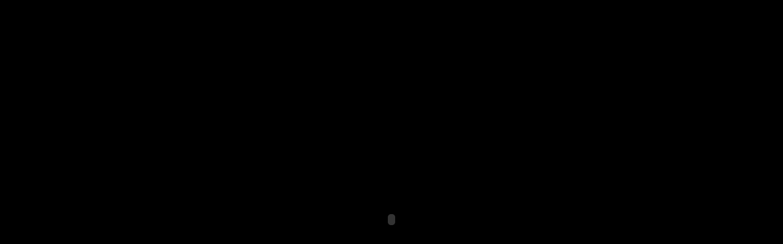

--- FILE ---
content_type: text/html
request_url: http://mediacloud.saffronart.com/auctions/2014/febeveningsale/ecatalogue/sa-liveeve14-ecatlg.html
body_size: 2016
content:
<html xmlns="http://www.w3.org/1999/xhtml" xml:lang="en" lang="en">
<head>
<meta http-equiv="Content-Type" content="text/html; charset=utf-8" />
<title>LIVE AUCTION MODERN EVENING SALE (FEB 15, 2014) </title>
</head>
<body bgcolor="#0" style="margin: 0px;">
<!--<ProductVersion>1.6.15</ProductVersion>-->
<!--<FBID>b4f398ac49a0deed95f56d4f01b0dc64</FBID>-->
	<script language="JavaScript" type="text/javascript">
	
	function getURLParam(strParamName){
    var strReturn = "";
    var strHref = window.location.href;
    if ( strHref.indexOf("?") > -1 ){
      var strQueryString = strHref.substr(strHref.indexOf("?")).toLowerCase();
      var aQueryString = strQueryString.split("&");
      for ( var iParam = 0; iParam < aQueryString.length; iParam++ ){
        if ( 
  aQueryString[iParam].indexOf(strParamName.toLowerCase() + "=") > -1 ){
          var aParam = aQueryString[iParam].split("=");
          strReturn = aParam[1];
          break;
        }
      }
    }
    return unescape(strReturn);
  }

 document.write(
    '<OBJECT classid="clsid:D27CDB6E-AE6D-11cf-96B8-444553540000"\n'+
    '  codebase="http://download.macromedia.com/pub/shockwave/cabs/flash/swflash.cab#version=9,0,0,0"\n'+   
    '  WIDTH="100%" HEIGHT="100%" id="flashMovie" align="middle">\n'+
    '  <PARAM NAME="allowScriptAccess" value="sameDomain" />\n'+
  	'  <PARAM NAME="allowFullScreen" value="true" />\n'+
    '  <PARAM NAME=movie '+
    '    VALUE="flippingbook.swf?pageNumber='+getURLParam('pageNumber')+'" />\n'+
    '  <PARAM NAME=quality VALUE=high />\n'+
    '  <PARAM NAME=bgcolor VALUE=#ffffff />\n'+
    '  <PARAM NAME=scale VALUE=noscale />\n'+
    '  <EMBED src="flippingbook.swf?pageNumber=' + getURLParam('pageNumber') + '"' +
    '    bgcolor=#ffffff WIDTH="100%" HEIGHT="100% '+
    '    quality="high"' +
    '    scale="noscale"' +
    '    name="flashMovie"' +
    '    allowFullScreen="true"' +
    '    TYPE="application/x-shockwave-flash"'+
    '  />\n'+
    '</OBJECT>\n');
	</script>
</body>
</html>